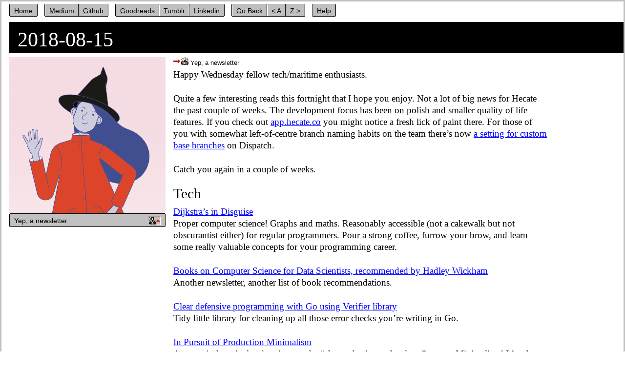

--- FILE ---
content_type: text/html; charset=utf-8
request_url: https://johnbarton.co/hecate-newsletters/2018-08-15/
body_size: 4726
content:
<!DOCTYPE html>
<html>
  <head>
    <title>Hecate Fortnightly 2018-08-15</title>
    <link href="/stylesheets/styles.css" rel="stylesheet" type="text/css">
    <link rel="stylesheet" href="https://cdnjs.cloudflare.com/ajax/libs/highlight.js/10.5.0/styles/default.min.css">

    <link rel="icon" type="image/x-icon" href="/favicon.ico">

    <meta name="viewport" content="width=device-width, initial-scale=1.0">
    
    <meta name="description" content="A bunch of links and commentary on stuff" />

    
    <meta name="twitter:card" content="summary">
    <meta name="twitter:site" content="@johnbarton">
    <meta name="twitter:title" content="Hecate Fortnightly 2018-08-15">
    <meta name="twitter:description" content="A bunch of links and commentary on stuff">
    <meta name="twitter:creator" content="@johnbarton">
    <meta name="twitter:image" content="https://johnbarton.co/post-images/hecate-logo.png">

    
    <meta property="og:title" content="Hecate Fortnightly 2018-08-15" />
    <meta property="og:type" content="article" />
    <meta property="og:url" content="https://johnbarton.co/hecate-newsletters/2018-08-15/" />
    <meta property="og:image" content="https://johnbarton.co/post-images/hecate-logo.png" />
    <meta property="og:description" content="A bunch of links and commentary on stuff" /> 
    <meta property="og:site_name" content="johnbarton.co" />
    <meta property="article:published_time" content="2018-08-15T00:00:00Z" />

    <link rel="alternate" type="application/atom+xml" title="Posts" href="/feed.xml" />
    <link rel="canonical" href="https://johnbarton.co/" />
  </head>

  <body>
    <nav>
      <a href="/" class="button">Home</a>

      <div class="button-group">
        <a href="https://medium.com/@johnbarton" class="button">Medium</a>
        <a href="https://github.com/joho" class="button">Github</a>
      </div>

      <div class="button-group">
        <a href="http://goodreads.com/johnbarton" class="button">Goodreads</a>
        <a href="http://blog.whoisjohnbarton.com/" class="button">Tumblr</a>
        <a href="https://au.linkedin.com/in/johnbarton" class="button">Linkedin</a>
      </div>

      <div class="button-group">
        <a href="javascript:history.back()" class="button">Go Back</a>
        <a href="http://info.cern.ch/hypertext/WWW/TheProject.html" class="button">&lt; A</a>
        <a href="http://hmpg.net/" class="button">Z &gt;</a>
      </div>

      <a href="https://www.beyondblue.org.au/" class="button">Help</a>
    </nav>

    <h1>2018-08-15</h1>

    <div class="content">
      
      <div class="multimedia">
        <img alt="John Barton" src="/post-images/hecate-logo.png">
        <div class="button">Yep, a newsletter</div>
      </div>
      

      <div class="text">
          
          <div class="photo-callout">Yep, a newsletter</div>
          
          

<p>Happy Wednesday fellow tech/maritime enthusiasts.</p>

<p>Quite a few interesting reads this fortnight that I hope you enjoy. Not a lot of big news for Hecate the past couple of weeks. The development focus has been on polish and smaller quality of life features. If you check out <a href="https://app.hecate.co/">app.hecate.co</a> you might notice a fresh lick of paint there. For those of you with somewhat left-of-centre branch naming habits on the team there&rsquo;s now <a href="https://gist.github.com/joho/7d630b73fefc3b1622a25d91e4d0e94c#file-hecate-yml-L19-L21">a setting for custom base branches</a> on Dispatch.</p>

<p>Catch you again in a couple of weeks.</p>

<h2 id="tech">Tech</h2>

<p><a href="https://blog.evjang.com/2018/08/dijkstras.html">Dijkstra&rsquo;s in Disguise</a><br>
Proper computer science! Graphs and maths. Reasonably accessible (not a cakewalk but not obscurantist either) for regular programmers. Pour a strong coffee, furrow your brow, and learn some really valuable concepts for your programming career.</p>

<p><a href="https://fivebooks.com/best-books/computer-science-data-science-hadley-wickham/">Books on Computer Science for Data Scientists, recommended by Hadley Wickham</a><br>
Another newsletter, another list of book recommendations.</p>

<p><a href="https://itnext.io/clear-defensive-programming-with-go-using-verifier-library-6f648810b453">Clear defensive programming with Go using Verifier library</a><br>
Tidy little library for cleaning up all those error checks you&rsquo;re writing in Go.</p>

<p><a href="https://brandur.org/minimalism">In Pursuit of Production Minimalism</a><br>
A very nicely articulated variant on the &ldquo;choose boring technology&rdquo; meme. Minimalism! It&rsquo;s what millennials crave. Way cooler than &ldquo;boring&rdquo; technology.</p>

<p><a href="https://medium.com/@skirsch/dev-vs-ops-devops-and-sre-f160dc6180f9">Dev vs. Ops, DevOps, and SRE</a><br>
Dev, Ops, DevOps, and SRE categorised by the underlying philosophy of separating work. Short but provides a useful mental model.</p>

<p><a href="https://peter.bourgon.org/blog/2018/07/27/a-response-about-dep-and-vgo.html">A response about dep and vgo</a><br>
One thing I love about the high amount of public drama in the the dep vs vgo tool choice is that it&rsquo;s creating a large body of primary evidence (in the historian&rsquo;s sense) about the social aspects behind the winning and losing tools in tech.</p>

<p><a href="https://blog.bigbinary.com/2018/08/07/ruby-2-6-introduces-dir-each_child-and-dir-children-instance-methods.html">Ruby 2.6 Introduces Dir#each_child and Dir#children instance methods</a><br>
One of those little hyper-specific standard library changes that will probably add up to hours and hours of time saved in all the little adhoc scripts I do.</p>

<h2 id="business-management">Business &amp; Management</h2>

<p><a href="https://hackernoon.com/code-review-review-is-the-managers-job-d412827a66c9">Code Review Review is the Manager’s Job</a>
Yeah, I&rsquo;m plugging my own blog post. What of it? I worked real hard on it. Literally hours of work. I lay out why management can&rsquo;t afford to neglect the code review process and then plug my own product near the end. It&rsquo;s called content marketing. Look it up.</p>

<p><a href="https://www.forbes.com/sites/venkateshrao/2012/09/03/entrepreneurs-are-the-new-labor-part-i/#1a691a404eab">Entrepreneurs Are The New Labor</a><br>
Long but worthwhile read on the change in power dynamics between investors and entrepreneurs within the broader context of labour relations history. Parts one and two are must reads, part three not so much.</p>

<p><a href="https://www.digitaltonto.com/2018/how-blockbuster-kodak-and-xerox-really-failed-its-not-what-you-think/">How Blockbuster, Kodak And Xerox Really Failed (It&rsquo;s Not What You Think)</a><br>
Some great mythbusting on overly simplistic narratives of strategic failures in once great businesses.</p>

<p><a href="https://www.webprofits.com.au/blog/koala-growth-strategy/">From Zero to $13 Million in 12 months - Koala.com&rsquo;s Growth Strategy</a><br>
Amazingly in-depth analysis of all the little tactics Koala used to sell a metric shitload of mattresses in their first year. If consumer marketing is your thing there is a lot to learn in there.</p>

<p><a href="https://medium.com/swlh/slack-copywriting-what-they-say-to-9-6-million-pageviews-every-month-4351888f1c2c">Slack Copywriting: What They Say to 9.6 Million Pageviews Every Month</a><br>
A case study of Slack&rsquo;s market positioning over time based on their copywriting. Of particular interest are the common threads that were refined over time vs the general repositioning of the product as they grew more successful.</p>

<h2 id="culture">Culture</h2>

<p><a href="https://www.newyorker.com/news/letter-from-the-uk/the-british-heat-wave-and-aerial-archeology?mbid=social_twitter">The British Heat Wave and Aerial Archeology</a><br>
The upshot of Britain&rsquo;s heat wave is the perfect conditions for mapping subterranean structures long hidden. Hopefully we can learn a bunch about other past, dead cultures while ours enters its own sunset.</p>

<p><a href="https://popula.com/2018/07/10/in-praise-of-defensive-football/">In Praise of Defensive Football</a><br>
Haven&rsquo;t had such a comforting, intellectualised read about soccer since Fever Pitch. I don&rsquo;t know if that&rsquo;s because these kinds of essays are rare or because I don&rsquo;t seek them out.</p>

<p><a href="https://www.kotaku.com.au/2018/08/inside-the-culture-of-sexism-at-riot-games/">Inside The Culture Of Sexism At Riot Games</a><br>
Long article in a long series of exposes that big gaming studios have garbage cultures full of abuse. Most interesting takeaway was an internal survey finding toxic behaviour in online gaming was strongly correlated with toxic behaviour in the workplace.</p>

<p><a href="https://hackaday.com/2018/08/07/vcf-west-homebrew-lisp-machines-and-injection-molded-pdps/">VCF West: Homebrew Lisp Machines And Injection Molded PDPs</a><br>
If you don&rsquo;t think lovingly recreated homages to classic vintage computers is culture then this is the wrong newsletter for you, friend.</p>

<p><a href="https://medium.com/s/story/combat-tested-training-unwind-and-sleep-anywhere-in-120-seconds-27d5307b7606">How to Fall Asleep in 120 Seconds</a><br>
We were taught a version of this at high-school and it works. Ask my wife how infuriatingly fast I can fall asleep.</p>

<p><a href="https://cyclingtips.com/2018/08/finding-mr-x/">Finding Mr X: The story of an anti-cycling hate page (and the cyclist behind it)</a><br>
Facebook is a toilet fire. Here&rsquo;s a really in-depth look at one of the (many) Facebook pages where regular humans feel like it&rsquo;s OK to advocate running other humans over.</p>

<h2 id="contractually-obligated-nautical-fact">Contractually Obligated Nautical Fact</h2>

<p><a href="https://www.reuters.com/article/us-southkorea-hyundaitown/empty-shipyard-and-suicides-as-hyundai-town-grapples-with-grim-future-idUSKBN1KX0UT">Empty shipyard and suicides as &lsquo;Hyundai Town&rsquo; grapples with grim future</a><br>
There&rsquo;s a worldwide glut of shipping container capacity that&rsquo;s having knock-on effects through logistics companies all the way down to shipbuilders. Hyundai have historically been one of the biggest players but have laid off close to 30k workers in the past few years and it&rsquo;s having huge effects on their local economy.</p>

<p>Thanks for reading. You can find this <a href="https://hecate.co/newsletter/2018-08-15?utm_source=fortnightly&amp;utm_medium=email">issue online here</a>.If you know anyone who might enjoy these emails, feel free to send them to <a href="https://emailoctopus.com/lists/5eac411b-30c7-11e8-a3c9-06b79b628af2/forms/subscribe">the subscribe form</a></p>

      </div> 
    </div>

    <script src="https://cdnjs.cloudflare.com/ajax/libs/highlight.js/10.5.0/highlight.min.js"></script>    
   
    <script type="text/javascript">
      var _gaq = _gaq || [];
      _gaq.push(['_setAccount', 'UA-708262-2']);
      _gaq.push(['_trackPageview']);

      (function() {
        var ga = document.createElement('script'); ga.type = 'text/javascript'; ga.async = true;
        ga.src = ('https:' == document.location.protocol ? 'https://ssl' : 'http://www') + '.google-analytics.com/ga.js';
        var s = document.getElementsByTagName('script')[0]; s.parentNode.insertBefore(ga, s);
      })();

      hljs.initHighlightingOnLoad();
    </script>

  <script defer src="https://static.cloudflareinsights.com/beacon.min.js/vcd15cbe7772f49c399c6a5babf22c1241717689176015" integrity="sha512-ZpsOmlRQV6y907TI0dKBHq9Md29nnaEIPlkf84rnaERnq6zvWvPUqr2ft8M1aS28oN72PdrCzSjY4U6VaAw1EQ==" data-cf-beacon='{"version":"2024.11.0","token":"d69bee9581914483ae9064c316c10cd2","r":1,"server_timing":{"name":{"cfCacheStatus":true,"cfEdge":true,"cfExtPri":true,"cfL4":true,"cfOrigin":true,"cfSpeedBrain":true},"location_startswith":null}}' crossorigin="anonymous"></script>
</body>
</html>


--- FILE ---
content_type: text/css; charset=utf-8
request_url: https://johnbarton.co/stylesheets/styles.css
body_size: 880
content:
/* minimal reset from: https://alligator.io/css/minimal-css-reset/ */
html {
  box-sizing: border-box;
  font-size: 16px; }

*, *:before, *:after {
  box-sizing: inherit; }

body, h1, h2, h3, h4, h5, h6, p, ol, ul {
  margin: 0;
  padding: 0;
  font-weight: normal; }

ol, ul {
  list-style: none; }

img {
  max-width: 100%;
  height: auto; }

/* end reset */
/* colours: https://en.wikipedia.org/wiki/List_of_software_palettes#Microsoft_Windows_default_20-color_palette */
body {
  border: solid 3px #c0c0c0;
  min-height: 100vh;
  min-width: 100vw;
  font-family: TimesNewRoman, "Times New Roman", Times, Baskerville, Georgia, serif;
  padding-left: 1rem;
  display: -webkit-box;
  display: flex;
  -webkit-box-orient: vertical;
  -webkit-box-direction: normal;
          flex-flow: column nowrap; }
  @media only screen and (max-width: 740px) {
    body {
      padding-left: 0.4rem; } }

nav {
  display: -webkit-box;
  display: flex;
  -webkit-box-orient: horizontal;
  -webkit-box-direction: normal;
          flex-flow: row wrap;
  padding-left: 1px; }
  nav > :not(:last-child) {
    margin-right: 1rem; }

.button-group {
  display: -webkit-box;
  display: flex; }

.button {
  background-color: #c0c0c0;
  color: #000000;
  text-decoration: none;
  display: block;
  box-shadow: 0 1px 0 0 #000000, 0 -1px 0 0 #000000, 1px 0 0 0 #000000, -1px 0 0 0 #000000;
  border: 1px solid;
  border-color: #ffffff #A0A0A4 #A0A0A4 #ffffff;
  font-size: 14px;
  font-family: Trebuchet MS, Lucida Grande, Lucida Sans Unicode, Lucida Sans, Tahoma, sans-serif;
  padding: 4px 8px 2px;
  margin-top: 0.4rem; }
  .button::first-letter {
    text-decoration: underline; }
  .button:active {
    border-color: #A0A0A4 #ffffff #ffffff #A0A0A4; }

h1 {
  background-color: #000000;
  color: #ffffff;
  width: 100%;
  padding: 0.3em 0.4em 0.1em;
  font-weight: 500;
  font-size: 2.6em;
  margin-top: 0.7rem; }

.content {
  margin-top: 0.5rem;
  display: -webkit-box;
  display: flex;
  -webkit-box-orient: horizontal;
  -webkit-box-direction: normal;
          flex-flow: row wrap;
  -webkit-box-pack: start;
          justify-content: flex-start;
  padding-right: 0.2rem; }
  @media only screen and (max-width: 740px) {
    .content {
      -webkit-box-orient: vertical;
      -webkit-box-direction: normal;
              flex-direction: column; } }
  .content .multimedia {
    -webkit-box-flex: 1;
            flex: 1 auto;
    max-width: 20rem;
    display: -webkit-box;
    display: flex;
    -webkit-box-orient: vertical;
    -webkit-box-direction: normal;
            flex-flow: column nowrap;
    -webkit-box-align: stretch;
            align-items: stretch; }
    .content .multimedia .button {
      margin-top: 0;
      display: -webkit-box;
      display: flex;
      -webkit-box-align: center;
              align-items: center;
      -webkit-box-pack: justify;
              justify-content: space-between;
      margin: 1px 1px 0.4rem 1px; }
      .content .multimedia .button::after {
        content: url("/photo-button.png");
        width: 26px;
        height: 18px; }
  .content .text {
    -webkit-box-flex: 2;
            flex: 2 0px;
    padding: 0 1rem;
    font-size: 1.2em;
    line-height: 1.3em;
    max-width: 800px; }
    .content .text h2 {
      padding-bottom: 0.5em; }
    @media only screen and (max-width: 740px) {
      .content .text {
        padding: 0.3rem 0; } }
    .content .text li {
      margin-left: 1em; }
    .content .text ul {
      margin-bottom: 0.4em; }
      .content .text ul li {
        list-style-type: circle; }
    .content .text ol {
      margin-bottom: 0.4em; }
      .content .text ol li {
        list-style-type: decimal; }
    .content .text blockquote {
      border-left: solid 4px #c0c0c0;
      padding-left: 0.3em;
      margin-left: 1em; }
    .content .text p:not(:last-child) {
      margin-bottom: 1.3em; }
    .content .text a {
      color: #0000ff; }
      .content .text a:visited {
        color: #0000ff; }
      .content .text a:hover, .content .text a:active {
        -webkit-text-decoration-style: dotted;
                text-decoration-style: dotted; }

.photo-callout {
  font-family: Trebuchet MS, Lucida Grande, Lucida Sans Unicode, Lucida Sans, Tahoma, sans-serif;
  font-size: 0.7em;
  display: -webkit-box;
  display: flex;
  -webkit-box-align: baseline;
          align-items: baseline; }
  .photo-callout::before {
    content: url("/photo-body-text.png");
    width: 31px;
    height: 15px;
    margin-right: 0.3em; }
